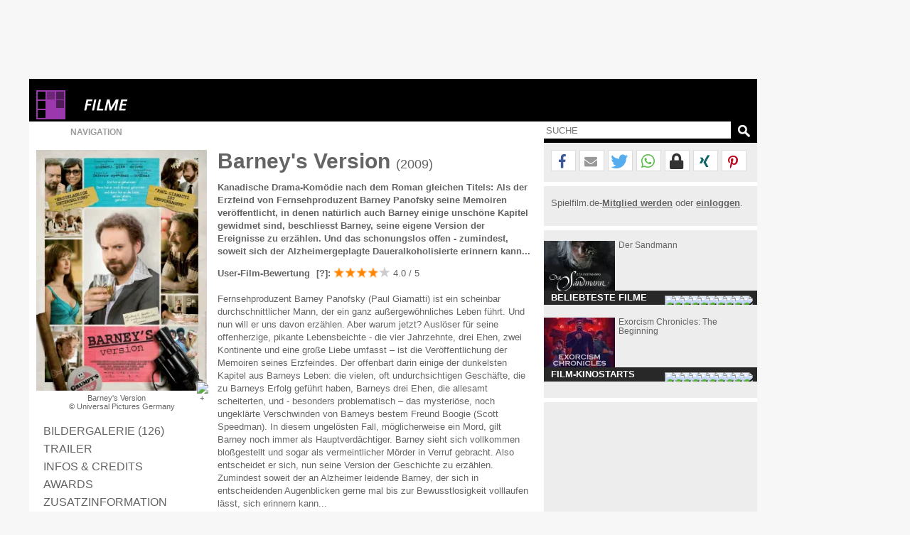

--- FILE ---
content_type: text/html; charset=windows-1252
request_url: https://www.spielfilm.de/filme/2985411/barneys-version
body_size: 49442
content:
<!DOCTYPE html><html lang="de"><head><meta charset="windows-1252"/><meta http-equiv="Content-Type" CONTENT="text/html; charset=WINDOWS-1252"/><title>Barney's Version - 2009</title><meta property="og:url" content="https://www.spielfilm.de/filme/2985411/barneys-version"/><meta property="og:site_name" content="Spielfilm.de"/><meta property="og:type" content="article"/><meta property="og:title" content="Barney's Version - 2009"/><meta property="og:description" content="Als der Erzfeind von Fernsehproduzent Barney Panofsky seine Memoiren veröffentlicht, in denen natürlich auch Barney einige unschöne Kapitel gewidmet ..."/><meta property="og:image" content="https://img.spielfilm.de/f/1/2985411-97766/barneys-version.webp"/><link rel="next" href="https://www.spielfilm.de/filme/2985411/barneys-version/galerie"/><meta name="verify-v1" content="N5jI0R85nkghhQn3C35NaMvQIyPF/TLjaUtnklKrsUM="/><link rel="copyright" title="Copyright" href="https://www.spielfilm.de/impressum.html"/><link rel="shortcut icon" href="//www.spielfilm.de/layout/favicon.ico" type="image/x-icon"/><link rel="apple-touch-icon" href="/layout/xapple-touch-icon-57x57.png.pagespeed.ic.LPOvvJBevB.webp"/><link rel="apple-touch-icon" sizes="72x72" href="/layout/xapple-touch-icon-72x72.png.pagespeed.ic.z73bwR25Hp.webp"/><link rel="apple-touch-icon" sizes="76x76" href="/layout/xapple-touch-icon-76x76.png.pagespeed.ic.K6Fb17y0Nr.webp"/><link rel="apple-touch-icon" sizes="114x114" href="/layout/xapple-touch-icon-114x114.png.pagespeed.ic.tNEGKOp7SU.webp"/><link rel="apple-touch-icon" sizes="120x120" href="/layout/xapple-touch-icon-120x120.png.pagespeed.ic.1DaPaFjTkT.webp"/><link rel="apple-touch-icon" sizes="144x144" href="/layout/xapple-touch-icon-144x144.png.pagespeed.ic.wZPkwQJwKh.webp"/><link rel="apple-touch-icon" sizes="152x152" href="/layout/xapple-touch-icon-152x152.png.pagespeed.ic.g7Xw8TgaTl.webp"/><meta name="viewport" content="width=device-width, initial-scale=1.0,maximum-scale=1.0, user-scalable=yes"/><meta name="application-name" content="Spielfilm.de"/><meta name="msapplication-tooltip" content="Spielfilm.de"/><meta name="msapplication-starturl" content="https://www.spielfilm.de"/><meta name="msapplication-TileColor" content="#999999"/><meta name="msapplication-TileImage" content="/layout/windows-icon-144x144.png"/><link rel="author" title="Kontakt" href="mailto:redaktion%40spielfilm.de.de?subject=Spielfilm.de"/><link rel="search" title="Suche" href="https://www.spielfilm.de/suche.html"/><link rel="alternate" type="application/atom+xml" title="Aktuelle News von Spielfilm.de" href="https://www.spielfilm.de/rss.xml?news"/><link rel="dns-prefetch" href="//tools.spielfilm.de/"/><link rel="dns-prefetch" href="//img.spielfilm.de/"/><link rel="dns-prefetch" href="//cdn.consentmanager.net/"/><link rel="dns-prefetch" href="//cdn.netpoint-media.de/"/><link rel="dns-prefetch" href="//cp.spielfilm.de/"/><link rel="dns-prefetch" href="//googletagmanager.com/"/><link rel="dns-prefetch" href="//www.googletagmanager.com/"/><link rel="dns-prefetch" href="//securepubads.g.doubleclick.net/"/><link rel="dns-prefetch" href="//pagead2.googlesyndication.com/"/><link rel="dns-prefetch" href="//buyer.dspx.tv/"/><link rel="dns-prefetch" href="//ads.pubmatic.com/"/><link rel="dns-prefetch" href="//ads.qualitymedianetwork.de/"/><link rel="dns-prefetch" href="//cache-ssl.celtra.com/"/><link rel="dns-prefetch" href="//cdn.f11-ads.com/"/><link rel="preconnect" href="//tools.spielfilm.de/" crossorigin /><link rel="preconnect" href="//img.spielfilm.de/" crossorigin /><link rel="preconnect" href="//cdn.consentmanager.net/" crossorigin /><link rel="preconnect" href="//cdn.netpoint-media.de/" crossorigin /><link rel="preconnect" href="//cp.spielfilm.de/" crossorigin /><link rel="preconnect" href="//googletagmanager.com/" crossorigin /><link rel="preconnect" href="//www.googletagmanager.com/" crossorigin /><link rel="preconnect" href="//securepubads.g.doubleclick.net/" crossorigin /><link rel="preconnect" href="//pagead2.googlesyndication.com/" crossorigin /><link rel="preconnect" href="//ads.pubmatic.com/" crossorigin /><meta name="keywords" content="Barney, Mord, Fernsehproduzent"/><meta name="description" content="Als der Erzfeind von Fernsehproduzent Barney Panofsky seine Memoiren veröffentlicht, in denen natürlich auch Barney einige unschöne Kapitel gewidmet ..."/><meta name="robots" content="index,follow"/><link rel="canonical" href="https://www.spielfilm.de/filme/2985411/barneys-version"/><link rel="stylesheet" media="all" type="text/css" href="https://tools.spielfilm.de/css/hq_12.css?add=shariff.complete"/><script type="text/javascript" src="https://tools.spielfilm.de/js/jquery-2.0.3.min.js"></script><script type="text/javascript" src="https://tools.spielfilm.de/js/main.js"></script><script type="text/javascript" src="https://tools.spielfilm.de/js/shariff.min.js"></script></head>
<body>
<div id="wrapper"><div id="ad72890"><div class="ad72890d1">
	
	<div id="npm_1649272"></div>
</div></div><div id="content"><header><div id="header1" class="header1logo">	<a href="https://www.spielfilm.de" title="Zur Startseite von Spielfilm.de" id="logo"><img src="[data-uri]" alt="Logo"/></a><a href="https://www.spielfilm.de/filmstarts.html" title="Filmstarts-Übersicht"><img src="[data-uri]" alt="Filme" class="category"/></a><div id="header3"></div>		</div>
		<div id="header2">
		
			<form id="search" method="GET" action="suche.html">
				<input type="text" name="q" required placeholder="SUCHE" autocomplete="off"/>
				<img alt="?" src="[data-uri]" class="magnifier simg" title="Suche"/>
			</form>

			<nav id="nav" class="no-touch">
				<span>Navigation</span>
				<ul>
					<li class="linews"><a href="https://www.spielfilm.de/news.html" title="Aktuelle Neuigkeiten im Überblick">News</a></li>
					<li class="lifilmstarts"><a href="https://www.spielfilm.de/filmstarts.html" title="Alle Filmstarts auf einen Blick">Filmstarts</a></li>
					<li class="likinoprogramm"><a href="https://www.spielfilm.de/kinos.html" title="Kinoprogramm">Kinoprogramm</a></li>
					<li class="litv"><a href="https://www.spielfilm.de/tv.html" title="Was kommt im Fernsehen">TV-Programm</a></li>
				<!--	<li class="lidvd"><a href="https://www.spielfilm.de/dvd-blu-ray.html" title="Neue DVDs und Blu-Rays">DVD &amp; Blu-Ray</a></li> //-->
					<li class="ligewinnspiele"><a href="https://www.spielfilm.de/gewinnspiele.html" title="Gewinnspiele im Überblick">Gewinnspiele</a></li>
					<li class="listars"><a href="https://www.spielfilm.de/stars.html" title="Stars und Sternchen">Stars</a></li>
					<li class="litrailer"><a href="https://www.spielfilm.de/trailer.html" title="Trailer-Updates im Überblick">Trailer</a></li>
<li class="limember"><a href="https://www.spielfilm.de/member.html#mlogin" title="Zum Memberbereich">Login</a></li>				</ul>
			</nav>
		</div>
	</header>


	<section>

<div id="login"><span class="maus fright" onclick="$('#login').fadeOut(600, 'linear');"> </span><form action="#" method="POST"><input type="text" name="name" value="" placeholder="E-Mail"/> <input type="password" name="passwd" value="" placeholder="***" autocomplete="on"/> <br class="br460"/> <input type="button" name="Login" value="Login" id="loginbutton"/> <b>oder</b><input type="button" name="LoginFb" value="Login" id="loginbuttonfb" onclick="loc('https://www.spielfilm.de/login/login.php?social=Facebook&amp;r=www.spielfilm.de/filme/2985411/barneys-version')"/> </form></div><div class="padding10index"><div id="col1"><figure itemscope itemtype="http://schema.org/ImageObject"><img src="https://img.spielfilm.de/f/4/2985411-97766/barneys-version.webp" alt="Barney's Version" class="imgs2" itemprop="image"/><figcaption itemprop="description">Barney's Version <br/>&copy;  Universal Pictures Germany</figcaption></figure><nav><ul class="Film-Navigation"><li><a href="https://www.spielfilm.de/filme/2985411/barneys-version/galerie" title="Zur Bildergalerie" class="galerie">Bildergalerie (126)</a></li><li><a href="https://www.spielfilm.de/trailer/5840/barneys-version#10481" title="Trailer und Filmausschnitte">Trailer</a></li><li><a href="https://www.spielfilm.de/filme/2985411/barneys-version#credits" title="Infos &amp; Credits">Infos &amp; Credits</a></li><li><a href="#awards" title="Awards">Awards</a></li><li><a href="#zusatzinformation" title="Zusatzinformation">Zusatzinformation</a></li><li><a href="https://www.spielfilm.de/filme/2985411/barneys-version/dvd-blu-ray" title="DVD, Blu-Ray &amp; VoD">DVD &amp; Blu-Ray (2)</a></li><li><a href="#verknuepfungen" title="Verknüpfungen">Verknüpfungen</a></li><li><a href="#kommentare" title="Kommentar">Kommentare (2)</a></li></ul></nav><div style="text-align: center;"><br/><div style="margin: auto;" id="npm_6333744"></div></div></div><div id="col2" itemscope itemtype="http://schema.org/Movie"><meta itemscope itemtype="http://schema.org/ImageObject"><meta content="https://img.spielfilm.de/f/4/2985411-97766/barneys-version.webp" itemprop="image"/></meta><h1 itemprop="name">Barney's Version <b>(2009)</b></h1><span class="f_intro" itemprop="description">Kanadische Drama-Komödie nach dem Roman gleichen Titels: Als der Erzfeind von Fernsehproduzent Barney Panofsky seine Memoiren veröffentlicht, in denen natürlich auch Barney einige unschöne Kapitel gewidmet sind, beschliesst Barney, seine eigene Version der Ereignisse zu erzählen. Und das schonungslos offen - zumindest, soweit sich der Alzheimergeplagte Daueralkoholisierte erinnern kann...</span><b>User-Film-Bewertung<span class="maus ratinginfoi" onclick="$('#ratinginfo').show();$('.ratinginfoi').hide();"> [?]</span>:</b> <span itemprop="aggregateRating" itemscope itemtype="http://schema.org/AggregateRating"><span class="rating rating1"><img class="rat1" src="[data-uri]" alt="unterirdisch" data-rating="1" data-orig="icon_star_high.png" title="unterirdisch"/><img class="rat2" src="[data-uri]" alt="schlecht" data-rating="2" data-orig="icon_star_high.png" title="schlecht"/><img class="rat3" src="[data-uri]" alt="mittelm??ig" data-rating="3" data-orig="icon_star_high.png" title="mittelm??ig"/><img class="rat4" src="[data-uri]" alt="gut" data-rating="4" data-orig="icon_star_high.png" title="gut"/><img class="rat5" src="[data-uri]" alt="weltklasse" data-rating="5" data-orig="icon_star_low.png" title="weltklasse"/></span> <span class="rating1value" itemprop="ratingValue">4.0 / 5 </span><i id="ratinginfo"><br/><br/>Filmsterne von 1 bis 5 dürfen vergeben werden, wobei <b itemprop="worstRating">1</b> die schlechteste und <b itemprop="bestRating">5</b> die beste mögliche Bewertung ist. Es haben insgesamt <b itemprop="ratingCount">12</b> Besucher eine Bewertung abgegeben.</i></span><br/><br/>Fernsehproduzent Barney Panofsky (Paul Giamatti) ist ein scheinbar durchschnittlicher Mann, der ein ganz außergewöhnliches Leben führt. Und nun will er uns davon erzählen. Aber warum jetzt? Auslöser für seine offenherzige, pikante Lebensbeichte - die vier Jahrzehnte, drei Ehen, zwei Kontinente und eine große Liebe umfasst &ndash; ist die Veröffentlichung der Memoiren seines Erzfeindes. Der offenbart darin einige der dunkelsten Kapitel aus Barneys Leben: die vielen, oft undurchsichtigen Geschäfte, die zu Barneys Erfolg geführt haben, Barneys drei Ehen, die allesamt scheiterten, und - besonders problematisch &ndash; das mysteriöse, noch ungeklärte Verschwinden von Barneys bestem Freund Boogie (Scott Speedman). In diesem ungelösten Fall, möglicherweise ein Mord, gilt Barney noch immer als Hauptverdächtiger. Barney sieht sich vollkommen bloßgestellt und sogar als vermeintlicher Mörder in Verruf gebracht. Also entscheidet er sich, nun seine Version der Geschichte zu erzählen. Zumindest soweit der an Alzheimer leidende Barney, der sich in entscheidenden Augenblicken gerne mal bis zur Bewusstlosigkeit volllaufen lässt, sich erinnern kann...<hr/><h3>Bildergalerie zum Film "Barney's Version"</h3><div class="galerie"><a href="https://www.spielfilm.de/filme/2985411/barneys-version/galerie#84095" title="Zur Film-Galerie"><img src="https://img.spielfilm.de/f/2/2985411-84095/barneys-version.webp" alt="Barney's Version"/></a><a href="https://www.spielfilm.de/filme/2985411/barneys-version/galerie#90804" title="Zur Film-Galerie"><img src="https://img.spielfilm.de/f/2/2985411-90804/barneys-version-barney-played-by-paul-giamatti-and-his-father-izzy-played-by-dustin-hoffman-talking-.webp" alt="Barney's Version - Barney (played by Paul Giamatti)...s Bar"/></a><a href="https://www.spielfilm.de/filme/2985411/barneys-version/galerie#90805" title="Zur Film-Galerie"><img src="https://img.spielfilm.de/f/2/2985411-90805/barneys-version-barney-played-by-paul-giamatti-and-2nd-mrs-p-played-by-minnie-driver-shopping-in-rom.webp" alt="Barney's Version - Barney (played by Paul Giamatti)...ymoon"/></a><a href="https://www.spielfilm.de/filme/2985411/barneys-version/galerie#90806" title="Zur Film-Galerie"><img src="https://img.spielfilm.de/f/2/2985411-90806/barneys-version-bridegroom-barney-played-by-paul-giamatti-and-his-father-izzy-played-by-dustin-hoffm.webp" alt="Barney's Version - Bridegroom Barney (played by Paul...nquet"/></a><a href="https://www.spielfilm.de/filme/2985411/barneys-version/galerie#90807" title="Zur Film-Galerie"><img src="https://img.spielfilm.de/f/2/2985411-90807/barneys-version-bridegroom-barney-played-by-paul-giamatti-and-his-bride-played-by-minnie-driver-at-t.webp" alt="Barney's Version - Bridegroom Barney (played by Paul...nquet"/></a><a href="https://www.spielfilm.de/filme/2985411/barneys-version/galerie#90808" title="Zur Film-Galerie"><img src="https://img.spielfilm.de/f/2/2985411-90808/barneys-version-miriam-played-by-rosamund-pike-watches-barney-played-by-paul-giamatti-running-in-the.webp" alt="Barney's Version - Miriam (played by Rosamund Pike)...ation"/></a></div><hr/><h3>Hier streamen</h3><div data-jw-widget data-api-key="dRtizgI5tE9LqtLwaes0KjpDWeoN0BQd" data-object-type="movie" data-id="tt1423894" data-id-type="imdb" data-no-offers-message="Leider (noch) kein Streaming-Anbieter vorhanden" data-title-not-found-message="Leider (noch) kein Streaming-Anbieter vorhanden" data-theme="light" class="cmplazyload" id="justwatch_s545_1" data-cmp-preview="100%x200" data-cmp-vendor="s545" data-cmp-preview-connect="justwatch_s545_2"></div><script async src="https://widget.justwatch.com/justwatch_widget.js" type="text/plain" class="cmplazyload justwatch_s545_2" data-cmp-vendor="s545" id="justwatch_s545_2"></script><script async type="text/plain" class="cmplazyload justwatch_s545_2" data-cmp-vendor="s545">$("<div><a target=\"_blank\" data-original=\"https://www.justwatch.com\" href=\"https://www.justwatch.com\">Powered by<span style=\"display: -moz-inline-box; display: inline-block; width: 66px; height: 10px; margin-left: 3px; background: url(https://widget.justwatch.com/assets/JW_logo_black_10px.svg); overflow: hidden; text-indent: -3000px;\">JustWatch</span></a></div><hr />").insertAfter("#justwatch_s545_1");console.debug("load");</script><hr/><h3>Trailer<span onclick="loc('https://www.spielfilm.de/trailer/5840/barneys-version#10481');">Alle "Barney's Version"-Trailer anzeigen</span></h3><a href="https://www.spielfilm.de/trailer/5840/barneys-version#10481" title="Barney's Version"><img id="b_trailer" src="https://img.spielfilm.de/t/3/5840/10481.png" alt="Zum Video: Barney's Version"/></a><br/><div id="npdynvid">
	<div id="npm_5024693"></div>
</div>
<hr/><h3 id="credits">Besetzung &amp; Crew von "Barney's Version"</h3><b>Land:</b> <span itemprop="contentLocation ">Kanada</span><br/><b>Jahr:</b> <span itemprop="dateCreated">2009</span><br/><b>Genre:</b> <span itemprop="genre">Drama, Komödie</span><br/><b>Länge:</b> <span itemprop="duration">135 Minuten</span><br/><b>FSK:</b> 6<br/><b>Kinostart:</b> 14.07.2011<br/><b>Regie:</b> <a href="https://www.spielfilm.de/stars/45102/richard-j-lewis" title="Richard J. Lewis" itemprop="director" itemscope itemtype="http://schema.org/Person"><span itemprop="name">Richard J. Lewis</span><meta itemprop="url" content="https://www.spielfilm.de/stars/45102/richard-j-lewis"/></a><br/><b>Darsteller:</b> <a href="https://www.spielfilm.de/stars/1497/paul-giamatti" title="Paul Giamatti" itemprop="actor" itemscope itemtype="http://schema.org/Person"><span itemprop="name">Paul Giamatti</span><meta itemprop="url" content="https://www.spielfilm.de/stars/1497/paul-giamatti"/></a>, <a href="https://www.spielfilm.de/stars/416/minnie-driver" title="Minnie Driver" itemprop="actor" itemscope itemtype="http://schema.org/Person"><span itemprop="name">Minnie Driver</span><meta itemprop="url" content="https://www.spielfilm.de/stars/416/minnie-driver"/></a>, <a href="https://www.spielfilm.de/stars/566/bruce-greenwood" title="Bruce Greenwood" itemprop="actor" itemscope itemtype="http://schema.org/Person"><span itemprop="name">Bruce Greenwood</span><meta itemprop="url" content="https://www.spielfilm.de/stars/566/bruce-greenwood"/></a>, <a href="https://www.spielfilm.de/stars/45106/macha-grenon" title="Macha Grenon" itemprop="actor" itemscope itemtype="http://schema.org/Person"><span itemprop="name">Macha Grenon</span><meta itemprop="url" content="https://www.spielfilm.de/stars/45106/macha-grenon"/></a>, <a href="https://www.spielfilm.de/stars/10054/scott-speedman" title="Scott Speedman" itemprop="actor" itemscope itemtype="http://schema.org/Person"><span itemprop="name">Scott Speedman</span><meta itemprop="url" content="https://www.spielfilm.de/stars/10054/scott-speedman"/></a><br/><b>Kamera:</b> <a href="https://www.spielfilm.de/stars/5675/guy-dufaux" title="Guy Dufaux" itemprop="actor" itemscope itemtype="http://schema.org/Person"><span itemprop="name">Guy Dufaux</span><meta itemprop="url" content="https://www.spielfilm.de/stars/5675/guy-dufaux"/></a><br/><b>Verleih:</b> Universal Pictures International<br/><hr/><h3 id="awards">Awards - Golden Globe 2011</h3><ul><li><img src="[data-uri]" alt="+"/><b>Hauptdarsteller  (Komödie/Musical) -  <a href="https://www.spielfilm.de/stars/1497/paul-giamatti" title="Paul Giamatti">Paul Giamatti</a></b></li></ul><hr/><h3 id="awards1">Awards - Oscar 2011<span onclick="loc('https://www.spielfilm.de/oscars/2011');">Weitere Infos</span></h3><ul><li>Bestes Make-Up</li></ul><hr/><h3 id="zusatzinformation">Zusatzinformation<span onclick="zusatz();" class="zusatztxt">Alles anzeigen</span></h3><b>Ratgeber: Was man auf keinen Fall auf seiner eigenen Hochzeit tun sollte</b><br/> Barney Panofsky ist beinahe schon so etwas wie ein Heiratsprofi &ndash; schließlich führt er in der neuen Komödie <span class="maus zusatzhideclick" onclick="zusatz();">[...mehr]</span> <span class="hide zusatzhide">gleich drei Damen vor den Altar. Leider weiß Barney deswegen auch zu gut, was am eigenen Hochzeitstag so alles schief gehen kann. Und so könnte er die folgenden 20 Ratschläge auch höchstpersönlich verfasst haben. Noch zwei Anmerkungen dazu: Die aufgeführten Tipps für den Bräutigam sind bei Bedarf natürlich analog auch auf die Braut übertragbar. Und ja, gegen einen Großteil dieser &quot;Don'ts&quot; hat Barney Panofsky selbst leider mindestens einmal verstoßen.<br/> <br/> Auf seiner eigenen Hochzeit sollte man auf keinen Fall... <ul> <li>...mit fremden Frauen flirten (wie Barney).</li> <li>...die Gäste mit anzüglichen Geschichten belästigen.</li> <li>...ohne jemandem Bescheid zu sagen sich zwischendurch einfach mal aus dem Staub machen (nicht wahr, Barney?).</li> <li>...Spiele mitmachen, bei denen man sich höchstwahrscheinlich blamieren wird.</li> <li>...während der Feier lieber eine Sportübertragung im TV ansehen, als sich um die Braut zu kümmern.</li> <li>...(anders als Barney) Streit mit dem Brautvater anfangen.</li> <li>...einen zu preiswerten (sprich untalentierten) Fotografen anheuern, dessen Bilder einfach nur grauenhaft werden.</li> <li>...sich so sehr betrinken, dass man die anschließende Hochzeitsnacht verpennt.</li> <li>...am Outfit der Braut herummäkeln.</li> <li>...den gerade erst angesteckten Ehering gleich beim Pokern mit seinen Freunden verzocken.</li> <li>...mit Essenmarken für die Feiergesellschaft das Buffet rationieren.</li> <li>...einen Pfarrer engagieren, der die Namen der Brautleute nicht aussprechen kann (z. B. &quot;Panofsky&quot;).</li> <li>...die Braut von jenen Freunden entführen lassen, die aufgrund ihres schlechten Gedächtnisses später dummerweise vergessen, wo sie die Dame eingesperrt haben.</li> <li>...schon betrunken vor den Altar treten.</li> <li>...zum ersten Mal überhaupt die Braut fragen, ob sie vorher schon einmal verheiratet war (siehe Barneys Hochzeit mit Clara...).</li> <li>...die Band Lieder wie &quot;Highway to Hell&quot;, &quot;Time to Say Goodbye&quot; oder &quot;Schön war die Zeit&quot; spielen lassen.</li> <li>...allzu exotisches Essen servieren lassen, das den Mägen der meisten Gäste nicht vertraut ist.</li> <li>...eine Pistole als Geschenk annehmen.</li> <li>...all die Hochzeits-Pannenvideos auf YouTube plötzlich völlig vergessen.</li> <li>...bereits merken, dass man womöglich die Falsche geheiratet hat (auch dieses &quot;Don't&quot; hat der gute Barney selbst natürlich nicht ausgelassen).</li> </ul></span><hr/><h3 id="verknuepfungen">Verknüpfungen zu "Barney's Version"<span onclick="tipps();" class="hide">Alle anzeigen</span></h3><div class="tipp"><div class="tippimg"><img src="[data-uri]" alt="Trailer"/><div>Trailer</div></div><div class="tippcon"><a href="https://www.spielfilm.de/trailer/5840/barneys-version#10481" title="Barney's Version">Barney's Version - Trailer</a></div></div><div class="tipp"><div class="tippimg"><img src="[data-uri]" alt="Trailer"/><div>Trailer</div></div><div class="tippcon"><a href="https://www.spielfilm.de/trailer/5840/barneys-version#12764" title="Barney's Version">Barney's Version - Featurette</a></div></div><div class="tipp hide tipp2"><div class="tippimg"><img src="[data-uri]" data-src="[data-uri]" alt="Trailer"/><div>Trailer</div></div><div class="tippcon"><a href="https://www.spielfilm.de/trailer/5840/barneys-version#12553" title="Barney's Version">Barney's Version - Filmausschnitte 2</a></div></div><div class="tipp hide tipp2"><div class="tippimg"><img src="[data-uri]" data-src="[data-uri]" alt="Trailer"/><div>Trailer</div></div><div class="tippcon"><a href="https://www.spielfilm.de/trailer/5840/barneys-version#12552" title="Barney's Version">Barney's Version - Filmausschnitte 1</a></div></div><br class="clear"/><script type="text/javascript">$('#verknuepfungen span').removeClass('hide');$('.tipp').each(function(){$(this).attr('title',$('a',this).attr('title'));$('img',this).click(function(){link=$(this).parent().parent();loc($('a',link).attr('href'));});});function tipps(){if($('#verknuepfungen span').html()=='Alle anzeigen'){$('#verknuepfungen span').html('Anzeige minimieren');$('.tipp2').removeClass('hide');$('.tippimg').each(function(){if($('img',this).attr('data-src')){$('img',this).attr('src',$('img',this).attr('data-src'));$('img',this).removeAttr('data-src');};});}else{$('#verknuepfungen span').html('Alle anzeigen');$('.tipp2').addClass('hide');};resizecol();}</script><hr class="margintop5"/><aside><h3 id="kommentare">Film-Kommentare zu "Barney's Version" <span onclick="loc('#kommentar')">Kommentar abgeben</span></h3><ul id="comment"><li><img src="[data-uri]" alt="Profilbild"/><b><a href="https://www.spielfilm.de/member/1329" title="Zur Profilseite von 8martin">8martin</a> <span>am 19.12.2013</span></b><br/><div>Es beginnt als locker lustige Gesellschaftskom&ouml;die, in der Barney Panofsky (Paul Giamatti) seine drei verflossenen Ehen revuepassieren l&auml;sst. Die drei &auml;u&szlig;erst gut aussehenden M&auml;dels Clara (Rachelle Lefebre), die zweite Mrs P. Minnie Driver und Miriam (Rosamund Pike) traut man Barney nicht so recht zu. Zumal Paul Giamatti (keineswegs ein Beau) sonst eher als Trottel oder B&ouml;sewicht gl&auml;nzen konnte. Doch mit Vater Izzy Panofsky (Dustin Hoffman) erweitert sich der Spielraum der Handlung zu einer ernsten Kom&ouml;die mit Qualit&auml;tszuschlag. Vater Izzy sorgt f&uuml;r die Jokes :<br/>-	&quot;Das H&uuml;hnchen ist k&ouml;stlich.&quot;<br/>-	&quot; Das ist Fisch!&quot;<br/>-	&quot;Ohne Schei&szlig;?&quot;<br/>und Sohn Barney kriegt Alzheimer. Hier reichen die Andeutungen ohne viel Theatralik. Besonders Miriam versteht hier den Spagat zwischen in Liebe erkalteter Ehefrau und krankenschwesterlicher Freundin erstaunlich gut r&uuml;ber zu bringen. Die Krankheit kommt wie ein &Uuml;berfall und schreitet bis zum Ende beharrlich fort. Ganz nebenbei l&auml;uft noch eine Mordanklage gegen Barney. So wird noch etwas f&uuml;r Anspannung gesorgt. Unterm Strich bleibt eine am&uuml;sante Unterhaltung, eine gelungene Mischung aus ernst und lustig mit tollen Darstellern.</div><br class="clear"/></li><li><img src="[data-uri]" alt="Profilbild"/><b><a href="https://www.spielfilm.de/member/209" title="Zur Profilseite von filmfuzzy">filmfuzzy</a> <span>am 29.06.2011</span></b><br/><div>Literaturverfilmungen haben es seit jeher schwer im KINO. Ob es
diese Produktion frei nach der preisgekrönten Romanvorlage Barney`s
Version (?Wie Barney es sieht?) anders ergeht, wäre zwar
wünschenswert, ist aber nicht sicher. An der Umsetzung dieses
Buches und den schauspielerischen Leistungen kann es aber nicht
liegen.<br/>
Sein Leben verläuft nicht in geordneten Bahnen. Fernsehproduzent
Barney Panofsky (Paul Giamatti) will es uns erzählen. Ausgelöst,
durch ein Buch eines Polizisten. Der will Barney nämlich unbedingt
einen Mord nachweisen. Doch der Tod seines besten Freundes Boogie
(Scott Speedman), an dem Barney nicht ganz schuldlos ist, läßt sich
nicht aufklären, weil die Leiche fehlt.<br/>
Also entscheidet er sich, seine Version der Geschichte zu erzählen.
Zumindest soweit er sich erinnern kann. Und er nüchtern ist. Denn
Barney hat die unglückliche Angewohnheit, sich im entscheidenden
Moment gerne volllaufen zu lassen. Dabei nimmt er es weder mit der
Wahrheit noch mit Höflichkeit allzu genau. Doch er nimmt uns mit
auf seinem etwas verzwickten Weg durch seine
Lebensgeschichte.<br/>
Es geht hauptsächlich um seine drei Ehen. In Rom nimmt sich seine
erste Frau Clara (Rachelle Lefevre), nach der Totgeburt ihres
Kindes, das Leben. Zurück in Montreal heiratet Barney seine zweite
Frau (Minnie Driver). Eine schwer reiche jüdische Prinzessin, deren
Hauptbeschäftigung das ?Shoppen? ist. Auf der protzigen
Hochzeitsfeier lernt Barney seine wahre Liebe kennen. Miriam
(Rosamund Pike) wird schließlich seine dritte Frau und Mutter
seiner beiden Kinder.<br/>
Einer darf in diesem Blick zurück nicht fehlen. Sein eigenwilliger
Vater Izzy (ein grandios aufspielender Dustin Hofman). Der sorgt
immer wieder für köstliche Ausrutscher im Umgang mit Barneys
Schwiegereltern. Barneys Reise in die Vergangenheit entpuppt sich
als Rückblick auf einen unvergesslichen Held: Barney
Panofsky.<br/>
Ein gut fotografierter, unterhaltsamer Film, der auch mit
ausgezeichneter Filmmusik aufwarten kann. Trotz seiner Laufzeit von
über 130 Minuten gibt es keine Längen und auch die Gefühle kommen
nicht zu kurz.<br/>
134 Minuten ? eine gelungene Lieteraturverfilmung.<br/>
Ab 14. Juli 2011 im KINO.<br/></div><br class="clear"/></li></ul><br class="clear"/><span id="kommentar"></span><div id="con_form"><img src="[data-uri]" alt="Kommentar schreiben"/><form method="post"><input type="hidden" id="con_user_id" name="con_user_id" value="0"/><input type="hidden" id="con_page_id" name="con_page_id" value="1"/><input type="hidden" id="con_page_id_2" name="con_page_id_2" value="1"/><input type="hidden" id="con_page_id_sub" name="con_page_id_sub" value="2985411"/><input type="hidden" id="con_page_id_sub_2" name="con_page_id_sub_2" value="2985411"/><input type="hidden" id="con_user_to" name="con_user_to" value=""/><input type="hidden" id="con_user" name="con_user" value="0"/><input type="text" id="con_name" name="con_name" value="" placeholder="Name" required /><input type="email" id="con_email" name="con_email" value="" placeholder="E-Mail" required /><textarea rows="3" cols="20" id="con_message" name="con_message" disabled required></textarea><br class="clear"/><div id="logininfo">Login mit <a href="#" onclick="show_login();loc('#login');" title="Login">Spielfilm.de</a> - <a href="#" title="Ohne Login" onclick="CON.no_login();return false;">ohne Login</a> fortsetzen.</div><input type="button" id="con_submit" value="Kommentar abgeben" onclick="CON.send();return false;"/><input type="button" id="con_help" value="?" onclick="loc2('https://www.spielfilm.de/impressum.html#kommentare');"/></form><br class="clear"/></div><script type="application/ld+json">{
			"@context": "https://schema.org",
			"@type": "BreadcrumbList",
			"itemListElement":[{
				"@type": "ListItem", "position": 1,
				"item": {
					"@id": "https://www.spielfilm.de",
					"name": "Spielfilm.de"
				}
			}, {
				"@type": "ListItem", "position": 2,
				"item": {
					"@id": "https://www.spielfilm.de/filmstarts.html",
					"name": "Kino"
				}
			}, {
				"@type": "ListItem", "position": 3,
				"item": {
					"@id": "https://www.spielfilm.de/filme/2985411/barneys-version",
					"name": "Barney's Version"
				}
			}]
		}</script><br/><hr class="margintop5"/><div id="taboolaDiv"></div><br/><br/></aside></div><div id="col3"><hr class="nocol3"/><div class="shariff" data-url="https://www.spielfilm.de/filme/2985411/barneys-version" data-theme="white" data-mail-url="mailto:" data-mail-subject="Neuigkeiten auf Spielfilm.de" data-mail-body="Schau dir an, was ich auf Spielfilm.de entdeckt habe: https://www.spielfilm.de/filme/2985411/barneys-version" data-button-style="icon" data-lang="de" data-services="[&quot;facebook&quot;,&quot;mail&quot;,&quot;twitter&quot;,&quot;whatsapp&quot;,&quot;threema&quot;,&quot;xing&quot;,&quot;pinterest&quot;]"></div><hr class="col3"/><div class="socialb">Spielfilm.de-<a href="https://www.spielfilm.de/member.html#mregister" title="Zur Community beitreten"><b>Mitglied werden</b></a> oder <a href="https://www.spielfilm.de/member.html" title="Login in die Spielfilm-Community"><b>einloggen</b></a>.<br class="clear"/><br/></div><hr/><aside class="boxaside boxaside1 touch"><img src="https://img.spielfilm.de/f/2/2989619-181743/der-sandmann.webp" alt="Der Sandmann" class="boxasideimg maus"/><div class="content maus">Der Sandmann</div><div class="footer">Beliebteste Filme</div></aside><br class="clear"/><aside class="boxaside boxaside2 touch"><img src="https://img.spielfilm.de/f/2/3011837-281393/exorcism-chronicles-the-beginning.webp" alt="Exorcism Chronicles: The Beginning" class="boxasideimg maus"/><div class="content maus">Exorcism Chronicles: The Beginning</div><div class="footer">Film-Kinostarts</div></aside><br class="clear"/>	<script>var box1=[{"id":"2989619","headline":"Der Sandmann","subline":"","url":"https:\/\/www.spielfilm.de\/filme\/2989619\/der-sandmann","urlt":"Der Sandmann (Der Sandmann nach E.T.A. Hoffmann) - 2011","bildk":"https:\/\/img.spielfilm.de\/f\/2\/2989619-181743\/der-sandmann.webp","bildt":"Der Sandmann"},{"id":"3011512","headline":"Stromberg - Wieder alles wie immer","subline":"","url":"https:\/\/www.spielfilm.de\/filme\/3011512\/stromberg-wieder-alles-wie-immer","urlt":"Stromberg - Wieder alles wie immer (Stromberg - Der...- 2025","bildk":"https:\/\/img.spielfilm.de\/f\/2\/3011512-281171\/stromberg-wieder-alles-wie-immer.webp","bildt":"Stromberg - Wieder alles wie immer"},{"id":"3011926","headline":"Five Nights at Freddy's 2","subline":"","url":"https:\/\/www.spielfilm.de\/filme\/3011926\/five-nights-at-freddys-2","urlt":"Five Nights at Freddy's 2 - 2025","bildk":"https:\/\/img.spielfilm.de\/f\/2\/3011926-282145\/five-nights-at-freddys-2.webp","bildt":"Five Nights at Freddy's 2"},{"id":"10492","headline":"Das erste Mal","subline":"","url":"https:\/\/www.spielfilm.de\/filme\/10492\/das-erste-mal","urlt":"Das erste Mal - 1996","bildk":"https:\/\/img.spielfilm.de\/f\/2\/10492-141532\/das-erste-mal.webp","bildt":"Das erste Mal"},{"id":"3010319","headline":"Elaha","subline":"","url":"https:\/\/www.spielfilm.de\/filme\/3010319\/elaha","urlt":"Elaha - 2023","bildk":"https:\/\/img.spielfilm.de\/f\/2\/3010319-268660\/elaha.webp","bildt":"Elaha"},{"id":"22145","headline":"Wild X-Mas","subline":"","url":"https:\/\/www.spielfilm.de\/filme\/22145\/wild-x-mas","urlt":"Wild X-Mas (Just Friends) - 2005","bildk":"https:\/\/img.spielfilm.de\/f\/2\/22145-124571\/wild-x-mas.webp","bildt":"Wild X-Mas"},{"id":"3009822","headline":"Gran Turismo","subline":"","url":"https:\/\/www.spielfilm.de\/filme\/3009822\/gran-turismo","urlt":"Gran Turismo - 2023","bildk":"https:\/\/img.spielfilm.de\/f\/2\/3009822-266695\/gran-turismo.webp","bildt":"Gran Turismo"},{"id":"3009422","headline":"Unter uns","subline":"","url":"https:\/\/www.spielfilm.de\/filme\/3009422\/unter-uns","urlt":"Unter uns - 1994","bildk":"https:\/\/img.spielfilm.de\/f\/2\/3009422-260504\/unter-uns.webp","bildt":"Unter uns"},{"id":"3011837","headline":"Exorcism Chronicles: The Beginning","subline":"","url":"https:\/\/www.spielfilm.de\/filme\/3011837\/exorcism-chronicles-the-beginning","urlt":"Exorcism Chronicles: The Beginning (Toemalog) - 2025","bildk":"https:\/\/img.spielfilm.de\/f\/2\/3011837-281393\/exorcism-chronicles-the-beginning.webp","bildt":"Exorcism Chronicles: The Beginning"},{"id":"3011944","headline":"Stille Beobachter","subline":"","url":"https:\/\/www.spielfilm.de\/filme\/3011944\/stille-beobachter","urlt":"Stille Beobachter (Silent Observers) - 2024","bildk":"https:\/\/img.spielfilm.de\/f\/2\/3011944-282289\/stille-beobachter.webp","bildt":"Stille Beobachter"}];var box2=[{"id":"3011837","headline":"Exorcism Chronicles: The Beginning","subline":"","url":"https:\/\/www.spielfilm.de\/filme\/3011837\/exorcism-chronicles-the-beginning","urlt":"Exorcism Chronicles: The Beginning (Toemalog) - 2025","bildk":"https:\/\/img.spielfilm.de\/f\/2\/3011837-281393\/exorcism-chronicles-the-beginning.webp","bildt":"Exorcism Chronicles: The Beginning"},{"id":"3010883","headline":"Bibi Blocksberg - Das gro\u00dfe Hexentreffen","subline":"","url":"https:\/\/www.spielfilm.de\/filme\/3010883\/bibi-blocksberg-das-grosse-hexentreffen","urlt":"Bibi Blocksberg - Das gro\u00dfe Hexentreffen (Bibi...- 2025","bildk":"https:\/\/img.spielfilm.de\/f\/2\/3010883-280807\/bibi-blocksberg-das-grosse-hexentreffen.webp","bildt":"Bibi Blocksberg - Das gro\u00dfe Hexentreffen"},{"id":"3011942","headline":"Der Held vom Bahnhof Friedrichstra\u00dfe","subline":"","url":"https:\/\/www.spielfilm.de\/filme\/3011942\/der-held-vom-bahnhof-friedrichstrasse","urlt":"Der Held vom Bahnhof Friedrichstra\u00dfe - 2025","bildk":"https:\/\/img.spielfilm.de\/f\/2\/3011942-282258\/der-held-vom-bahnhof-friedrichstrasse.webp","bildt":"Der Held vom Bahnhof Friedrichstra\u00dfe"},{"id":"3011937","headline":"Americana","subline":"","url":"https:\/\/www.spielfilm.de\/filme\/3011937\/americana","urlt":"Americana - 2023","bildk":"https:\/\/img.spielfilm.de\/f\/2\/3011937-282232\/americana.webp","bildt":"Americana"},{"id":"3011952","headline":"Creation of the Gods II: Demon Force","subline":"","url":"https:\/\/www.spielfilm.de\/filme\/3011952\/creation-of-the-gods-ii-demon-force","urlt":"Creation of the Gods II: Demon Force (Feng Shen 2:...- 2025","bildk":"https:\/\/img.spielfilm.de\/f\/2\/3011952-282348\/creation-of-the-gods-ii-demon-force.webp","bildt":"Creation of the Gods II: Demon Force"},{"id":"3011938","headline":"Dreamers","subline":"","url":"https:\/\/www.spielfilm.de\/filme\/3011938\/dreamers","urlt":"Dreamers - 2025","bildk":"https:\/\/img.spielfilm.de\/f\/2\/3011938-282233\/dreamers.webp","bildt":"Dreamers"},{"id":"3011947","headline":"Ein Haus in Jerusalem","subline":"","url":"https:\/\/www.spielfilm.de\/filme\/3011947\/ein-haus-in-jerusalem","urlt":"Ein Haus in Jerusalem (A House in Jerusalem) - 2023","bildk":"https:\/\/img.spielfilm.de\/f\/2\/3011947-282313\/ein-haus-in-jerusalem.webp","bildt":"Ein Haus in Jerusalem"},{"id":"3011784","headline":"Ein Leben ohne Liebe ist m\u00f6glich, aber sinnlos","subline":"","url":"https:\/\/www.spielfilm.de\/filme\/3011784\/ein-leben-ohne-liebe-ist-moeglich-aber-sinnlos","urlt":"Ein Leben ohne Liebe ist m\u00f6glich, aber sinnlos (Mi...- 2025","bildk":"https:\/\/img.spielfilm.de\/f\/2\/3011784-280715\/ein-leben-ohne-liebe-ist-moeglich-aber-sinnlos.webp","bildt":"Ein Leben ohne Liebe ist m\u00f6glich, aber sinnlos"},{"id":"3011951","headline":"Im Rosengarten","subline":"","url":"https:\/\/www.spielfilm.de\/filme\/3011951\/im-rosengarten","urlt":"Im Rosengarten - 2024","bildk":"https:\/\/img.spielfilm.de\/f\/2\/3011951-282344\/im-rosengarten.webp","bildt":"Im Rosengarten"},{"id":"3011738","headline":"Kein Weg zur\u00fcck","subline":"","url":"https:\/\/www.spielfilm.de\/filme\/3011738\/kein-weg-zurueck","urlt":"Kein Weg zur\u00fcck (Vejen hjem) - 2024","bildk":"https:\/\/img.spielfilm.de\/f\/2\/3011738-281321\/kein-weg-zurueck.webp","bildt":"Kein Weg zur\u00fcck"}];(function($){BOX={init:function(id){p=eval('box'+id);if(p.length>0){$('aside.boxaside'+id+' .footer').attr('data-selected',0);BOX.set_click('aside.boxaside'+id,p[0]['url'],p[0]['urlt']);for(var i=p.length-1;i>=1;i--){$('aside.boxaside'+id+' .footer').append('<img src="/layout/icon_square_low.png" width="8" height="8" alt="x" class="maus sq'+i+'" onclick="BOX.change('+id+', '+i+');" />');};$('aside.boxaside'+id+' .footer').append('<img src="/layout/icon_square_high.png" alt="x" width="8" height="8" class="maus sq0" onclick="BOX.change('+id+', 0);" />');};$('aside.boxaside'+id).each(function(){$(this).touchwipe({wipeLeft:function(){BOX.swipe(id,true);},wipeRight:function(){BOX.swipe(id,false);}});});},change:function(id,i){p=eval('box'+id);BOX.set_click('aside.boxaside'+id,p[i]['url'],p[i]['urlt']);$('aside.boxaside'+id+' .footer .sq'+$('aside.boxaside'+id+' .footer').attr('data-selected')).attr('src','/layout/icon_square_low.png');$('aside.boxaside'+id+' .footer .sq'+i).attr('alt',' ');$('aside.boxaside'+id+' .footer .sq'+i).attr('src','/layout/icon_square_high.png');$('aside.boxaside'+id+' .footer').attr('data-selected',i);$('aside.boxaside'+id+' .boxasideimg').attr('src','/layout/loading.png');$('aside.boxaside'+id+' .boxasideimg').attr('src',p[i]['bildk']);$('aside.boxaside'+id+' .content').html(p[i]['headline']+'<br />'+p[i]['subline']);},set_click:function(el,url,title){$(el+' .boxasideimg').attr('title',title);$(el+' .content').attr('title',title);$(el+' .boxasideimg').unbind('click');$(el+' .content').unbind('click');$(el+' .boxasideimg').click(function(){loc(url);});$(el+' .content').click(function(){loc(url);});},swipe:function(id,left){p=eval('box'+id);sel=parseInt($('aside.boxaside'+id+' .footer').attr('data-selected'));if(left===false){sel--;}else{sel++;};if(sel<0)sel=p.length-1;else if(sel>p.length-1)sel=0;BOX.change(id,sel);}}})(jQuery);BOX.init(1);BOX.init(2);</script>


<hr/><div class="dconti" style="display:block ! important;"><div class="dcontid"><div id="npm_1649269"></div><br/><div id="npm_5910057"></div></div></div><div class="dconti" style="display:block ! important;"><div class="dcontid"><div id="npm_5910057"></div></div></div></div>	
	
	
	
	<script type="text/javascript">$(document).ready(function(){if($('nav ul a.galerie').length>0){$('#col1 figure img').not('figure.adprev img').after('<img src="/layout/icon_cross.png" width="14" height="14" alt="+" class="galery" />');$('#col1 figure img.galery').not('figure.adprev img').attr('title',$('nav ul a.galerie').attr('title'));$('#col1 figure img.galery').not('figure.adprev img').attr('onclick','loc(\''+$('nav ul a.galerie').attr('href')+'\');');}var rating={'url':'//www.spielfilm.de/layout/','1':'icon_star_low.png','2':'icon_star_hover.png','3':'icon_star_half.png','4':'icon_star_high.png','f':'2985411'};var el='.rating1';$(el+' img').addClass('hover');$(el+' img').hover(function(){var i=$(this).attr('data-rating');for(var s=1;s<6;s++){if(s<=i){$(el+' img.rat'+s).attr('src',rating['url']+rating['2']);}else{$(el+' img.rat'+s).attr('src',rating['url']+rating['1']);};};});$(el).mouseout(function(){$(el+' img').each(function(){$(this).attr('src',rating['url']+$(this).attr('data-orig'));});});$(el+' img').click(function(){$('.ratinginfoi').hide();var i=$(this).attr('data-rating');$(el+' img').removeClass('maus');$(el+' img').unbind('hover').unbind('click').unbind();$(el).unbind('mouseout').unbind('hover');$.ajax({type:"POST",url:'/ajax/rating_filme.php',data:'f='+rating['f']+'&v='+i,success:function(data){var json=$.parseJSON(data);if(json['bew']){for(var s=1;s<6;s++){$(el+' img.rat'+s).attr('src',rating['url']+rating[json[s]]);};if(json['anz']!=null){$(el+'value').html(json['bew']+' / 5 ('+json['anz']+') <b>Vielen Dank für Deine Bewertung!</b> ');}else{$(el+'value').html(json['bew']+' / 5 <b>Vielen Dank für Deine Bewertung!</b> ');};resizecol();};},error:function(){}});});});function zusatz(){if($('.zusatztxt').html()=='Alles anzeigen'){$('.zusatzhideclick').hide();$('.zusatzhide').show();$('.zusatztxt').html('Alles verbergen');}else{$('.zusatzhideclick').show();$('.zusatzhide').hide();$('.zusatztxt').html('Alles anzeigen');};resizecol();};</script>	

<br class="clear"/></div>
	</section>
	<footer>
		<div class="padding10">
			&copy; 2025 Spielfilm.de
			<a href="https://www.spielfilm.de/impressum.html" title="Fragen und Antworten im Impressum">Impressum</a>
			<a href="https://www.spielfilm.de/datenschutz.html" title="Datenschutzbestimmungen von Spielfilm.de">Datenschutz</a>
			<a href="https://www.spielfilm.de/agb.html" title="Datenschutzbestimmungen von Spielfilm.de">AGB</a>
			<a href="https://www.spielfilm.de/disclaimer.html" title="Allgemeine Nutzungsbedingungen von Spielfilm.de">Disclaimer</a>
		</div>
	</footer>
	</div>

<div id="ad160600" style="display:block ! important;">
	<div id="npm_1649270"></div>	
</div>	</div>



<div id="ad11">

	<div id="npm_4820150"></div>

</div>

<script type="text/plain" class="cmplazyload" data-cmp-vendor="s26" src="https://www.googletagmanager.com/gtag/js?id=G-LWSWPY8Z24"></script>
<script type="text/plain" class="cmplazyload" data-cmp-vendor="s26">
  window.dataLayer = window.dataLayer || [];
  function gtag(){dataLayer.push(arguments);}
  gtag('js', new Date());
  gtag('config', 'G-LWSWPY8Z24', { 'anonymize_ip': true });

  gtag("event", "film", {"author": "","id": "2985411"});</script>
<script>var showprofit=true;</script>



<script>window.profit=function(b){window.ADNPM=window.ADNPM||{};ADNPM.cmd=ADNPM.cmd||[];ADNPM.block=!b;$.getScript("https://cdn.netpoint-media.de/6980.js",function(data,textStatus,jqxhr){});$.ajaxSetup({cache:true});$.getScript("https://brwsrfrm.com/i/script/spielfilmde?ref=https://www.spielfilm.de/");$.ajaxSetup({cache:false});};</script>



<script>!function(C,o,n,t,P,a,s){C['CPObject']=n;C[n]||(C[n]=function(){(C[n].q=C[n].q||[]).push(arguments)});C[n].l=+new Date;a=o.createElement(t);s=o.getElementsByTagName(t)[0];a.src=P;s.parentNode.insertBefore(a,s)}(window,document,'cp','script','https://cp.spielfilm.de/now.js');cp('create','208196ab',{baseUrl:'https://cp.spielfilm.de'});cp('render',{onFullConsent:function(){if(typeof window.isHeadscript==="undefined"){window.isHeadscript=true;window.profit(window.showprofit);};}});cp('authenticate',function(error,user){if(!error&&user.hasValidSubscription()){return true;};});</script>

<script>window.gdprAppliesGlobally=true;if(!("cmp_id"in window)||window.cmp_id<1){window.cmp_id=0}if(!("cmp_cdid"in window)){window.cmp_cdid="a3f9a6b6b126"}if(!("cmp_params"in window)){window.cmp_params=""}if(!("cmp_host"in window)){window.cmp_host="c.delivery.consentmanager.net"}if(!("cmp_cdn"in window)){window.cmp_cdn="cdn.consentmanager.net"}if(!("cmp_proto"in window)){window.cmp_proto="https:"}if(!("cmp_codesrc"in window)){window.cmp_codesrc="1"}window.cmp_getsupportedLangs=function(){var b=["DE","EN","FR","IT","NO","DA","FI","ES","PT","RO","BG","ET","EL","GA","HR","LV","LT","MT","NL","PL","SV","SK","SL","CS","HU","RU","SR","ZH","TR","UK","AR","BS"];if("cmp_customlanguages"in window){for(var a=0;a<window.cmp_customlanguages.length;a++){b.push(window.cmp_customlanguages[a].l.toUpperCase())}}return b};window.cmp_getRTLLangs=function(){var a=["AR"];if("cmp_customlanguages"in window){for(var b=0;b<window.cmp_customlanguages.length;b++){if("r"in window.cmp_customlanguages[b]&&window.cmp_customlanguages[b].r){a.push(window.cmp_customlanguages[b].l)}}}return a};window.cmp_getlang=function(j){if(typeof(j)!="boolean"){j=true}if(j&&typeof(cmp_getlang.usedlang)=="string"&&cmp_getlang.usedlang!==""){return cmp_getlang.usedlang}var g=window.cmp_getsupportedLangs();var c=[];var f=location.hash;var e=location.search;var a="languages"in navigator?navigator.languages:[];if(f.indexOf("cmplang=")!=-1){c.push(f.substr(f.indexOf("cmplang=")+8,2).toUpperCase())}else{if(e.indexOf("cmplang=")!=-1){c.push(e.substr(e.indexOf("cmplang=")+8,2).toUpperCase())}else{if("cmp_setlang"in window&&window.cmp_setlang!=""){c.push(window.cmp_setlang.toUpperCase())}else{if(a.length>0){for(var d=0;d<a.length;d++){c.push(a[d])}}}}}if("language"in navigator){c.push(navigator.language)}if("userLanguage"in navigator){c.push(navigator.userLanguage)}var h="";for(var d=0;d<c.length;d++){var b=c[d].toUpperCase();if(g.indexOf(b)!=-1){h=b;break}if(b.indexOf("-")!=-1){b=b.substr(0,2)}if(g.indexOf(b)!=-1){h=b;break}}if(h==""&&typeof(cmp_getlang.defaultlang)=="string"&&cmp_getlang.defaultlang!==""){return cmp_getlang.defaultlang}else{if(h==""){h="EN"}}h=h.toUpperCase();return h};(function(){var u=document;var v=u.getElementsByTagName;var h=window;var o="";var b="_en";if("cmp_getlang"in h){o=h.cmp_getlang().toLowerCase();if("cmp_customlanguages"in h){for(var q=0;q<h.cmp_customlanguages.length;q++){if(h.cmp_customlanguages[q].l.toUpperCase()==o.toUpperCase()){o="en";break}}}b="_"+o}function x(i,e){var w="";i+="=";var s=i.length;var d=location;if(d.hash.indexOf(i)!=-1){w=d.hash.substr(d.hash.indexOf(i)+s,9999)}else{if(d.search.indexOf(i)!=-1){w=d.search.substr(d.search.indexOf(i)+s,9999)}else{return e}}if(w.indexOf("&")!=-1){w=w.substr(0,w.indexOf("&"))}return w}var k=("cmp_proto"in h)?h.cmp_proto:"https:";if(k!="http:"&&k!="https:"){k="https:"}var g=("cmp_ref"in h)?h.cmp_ref:location.href;var j=u.createElement("script");j.setAttribute("data-cmp-ab","1");var c=x("cmpdesign","cmp_design"in h?h.cmp_design:"");var f=x("cmpregulationkey","cmp_regulationkey"in h?h.cmp_regulationkey:"");var r=x("cmpgppkey","cmp_gppkey"in h?h.cmp_gppkey:"");var n=x("cmpatt","cmp_att"in h?h.cmp_att:"");j.src=k+"//"+h.cmp_host+"/delivery/cmp.php?"+("cmp_id"in h&&h.cmp_id>0?"id="+h.cmp_id:"")+("cmp_cdid"in h?"&cdid="+h.cmp_cdid:"")+"&h="+encodeURIComponent(g)+(c!=""?"&cmpdesign="+encodeURIComponent(c):"")+(f!=""?"&cmpregulationkey="+encodeURIComponent(f):"")+(r!=""?"&cmpgppkey="+encodeURIComponent(r):"")+(n!=""?"&cmpatt="+encodeURIComponent(n):"")+("cmp_params"in h?"&"+h.cmp_params:"")+(u.cookie.length>0?"&__cmpfcc=1":"")+"&l="+o.toLowerCase()+"&o="+(new Date()).getTime();j.type="text/javascript";j.async=true;if(u.currentScript&&u.currentScript.parentElement){u.currentScript.parentElement.appendChild(j)}else{if(u.body){u.body.appendChild(j)}else{var t=v("body");if(t.length==0){t=v("div")}if(t.length==0){t=v("span")}if(t.length==0){t=v("ins")}if(t.length==0){t=v("script")}if(t.length==0){t=v("head")}if(t.length>0){t[0].appendChild(j)}}}var m="js";var p=x("cmpdebugunminimized","cmpdebugunminimized"in h?h.cmpdebugunminimized:0)>0?"":".min";var a=x("cmpdebugcoverage","cmp_debugcoverage"in h?h.cmp_debugcoverage:"");if(a=="1"){m="instrumented";p=""}var j=u.createElement("script");j.src=k+"//"+h.cmp_cdn+"/delivery/"+m+"/cmp"+b+p+".js";j.type="text/javascript";j.setAttribute("data-cmp-ab","1");j.async=true;if(u.currentScript&&u.currentScript.parentElement){u.currentScript.parentElement.appendChild(j)}else{if(u.body){u.body.appendChild(j)}else{var t=v("body");if(t.length==0){t=v("div")}if(t.length==0){t=v("span")}if(t.length==0){t=v("ins")}if(t.length==0){t=v("script")}if(t.length==0){t=v("head")}if(t.length>0){t[0].appendChild(j)}}}})();window.cmp_addFrame=function(b){if(!window.frames[b]){if(document.body){var a=document.createElement("iframe");a.style.cssText="display:none";if("cmp_cdn"in window&&"cmp_ultrablocking"in window&&window.cmp_ultrablocking>0){a.src="//"+window.cmp_cdn+"/delivery/empty.html"}a.name=b;document.body.appendChild(a)}else{window.setTimeout(window.cmp_addFrame,10,b)}}};window.cmp_rc=function(h){var b=document.cookie;var f="";var d=0;while(b!=""&&d<100){d++;while(b.substr(0,1)==" "){b=b.substr(1,b.length)}var g=b.substring(0,b.indexOf("="));if(b.indexOf(";")!=-1){var c=b.substring(b.indexOf("=")+1,b.indexOf(";"))}else{var c=b.substr(b.indexOf("=")+1,b.length)}if(h==g){f=c}var e=b.indexOf(";")+1;if(e==0){e=b.length}b=b.substring(e,b.length)}return(f)};window.cmp_stub=function(){var a=arguments;__cmp.a=__cmp.a||[];if(!a.length){return __cmp.a}else{if(a[0]==="ping"){if(a[1]===2){a[2]({gdprApplies:gdprAppliesGlobally,cmpLoaded:false,cmpStatus:"stub",displayStatus:"hidden",apiVersion:"2.0",cmpId:31},true)}else{a[2](false,true)}}else{if(a[0]==="getUSPData"){a[2]({version:1,uspString:window.cmp_rc("")},true)}else{if(a[0]==="getTCData"){__cmp.a.push([].slice.apply(a))}else{if(a[0]==="addEventListener"||a[0]==="removeEventListener"){__cmp.a.push([].slice.apply(a))}else{if(a.length==4&&a[3]===false){a[2]({},false)}else{__cmp.a.push([].slice.apply(a))}}}}}}};window.cmp_gpp_ping=function(){return{gppVersion:"1.0",cmpStatus:"stub",cmpDisplayStatus:"hidden",supportedAPIs:["tcfca","usnat","usca","usva","usco","usut","usct"],cmpId:31}};window.cmp_gppstub=function(){var a=arguments;__gpp.q=__gpp.q||[];if(!a.length){return __gpp.q}var g=a[0];var f=a.length>1?a[1]:null;var e=a.length>2?a[2]:null;if(g==="ping"){return window.cmp_gpp_ping()}else{if(g==="addEventListener"){__gpp.e=__gpp.e||[];if(!("lastId"in __gpp)){__gpp.lastId=0}__gpp.lastId++;var c=__gpp.lastId;__gpp.e.push({id:c,callback:f});return{eventName:"listenerRegistered",listenerId:c,data:true,pingData:window.cmp_gpp_ping()}}else{if(g==="removeEventListener"){var h=false;__gpp.e=__gpp.e||[];for(var d=0;d<__gpp.e.length;d++){if(__gpp.e[d].id==e){__gpp.e[d].splice(d,1);h=true;break}}return{eventName:"listenerRemoved",listenerId:e,data:h,pingData:window.cmp_gpp_ping()}}else{if(g==="getGPPData"){return{sectionId:3,gppVersion:1,sectionList:[],applicableSections:[0],gppString:"",pingData:window.cmp_gpp_ping()}}else{if(g==="hasSection"||g==="getSection"||g==="getField"){return null}else{__gpp.q.push([].slice.apply(a))}}}}}};window.cmp_msghandler=function(d){var a=typeof d.data==="string";try{var c=a?JSON.parse(d.data):d.data}catch(f){var c=null}if(typeof(c)==="object"&&c!==null&&"__cmpCall"in c){var b=c.__cmpCall;window.__cmp(b.command,b.parameter,function(h,g){var e={__cmpReturn:{returnValue:h,success:g,callId:b.callId}};d.source.postMessage(a?JSON.stringify(e):e,"*")})}if(typeof(c)==="object"&&c!==null&&"__uspapiCall"in c){var b=c.__uspapiCall;window.__uspapi(b.command,b.version,function(h,g){var e={__uspapiReturn:{returnValue:h,success:g,callId:b.callId}};d.source.postMessage(a?JSON.stringify(e):e,"*")})}if(typeof(c)==="object"&&c!==null&&"__tcfapiCall"in c){var b=c.__tcfapiCall;window.__tcfapi(b.command,b.version,function(h,g){var e={__tcfapiReturn:{returnValue:h,success:g,callId:b.callId}};d.source.postMessage(a?JSON.stringify(e):e,"*")},b.parameter)}if(typeof(c)==="object"&&c!==null&&"__gppCall"in c){var b=c.__gppCall;window.__gpp(b.command,function(h,g){var e={__gppReturn:{returnValue:h,success:g,callId:b.callId}};d.source.postMessage(a?JSON.stringify(e):e,"*")},"parameter"in b?b.parameter:null,"version"in b?b.version:1)}};window.cmp_setStub=function(a){if(!(a in window)||(typeof(window[a])!=="function"&&typeof(window[a])!=="object"&&(typeof(window[a])==="undefined"||window[a]!==null))){window[a]=window.cmp_stub;window[a].msgHandler=window.cmp_msghandler;window.addEventListener("message",window.cmp_msghandler,false)}};window.cmp_setGppStub=function(a){if(!(a in window)||(typeof(window[a])!=="function"&&typeof(window[a])!=="object"&&(typeof(window[a])==="undefined"||window[a]!==null))){window[a]=window.cmp_gppstub;window[a].msgHandler=window.cmp_msghandler;window.addEventListener("message",window.cmp_msghandler,false)}};window.cmp_addFrame("__cmpLocator");if(!("cmp_disableusp"in window)||!window.cmp_disableusp){window.cmp_addFrame("__uspapiLocator")}if(!("cmp_disabletcf"in window)||!window.cmp_disabletcf){window.cmp_addFrame("__tcfapiLocator")}if(!("cmp_disablegpp"in window)||!window.cmp_disablegpp){window.cmp_addFrame("__gppLocator")}window.cmp_setStub("__cmp");if(!("cmp_disabletcf"in window)||!window.cmp_disabletcf){window.cmp_setStub("__tcfapi")}if(!("cmp_disableusp"in window)||!window.cmp_disableusp){window.cmp_setStub("__uspapi")}if(!("cmp_disablegpp"in window)||!window.cmp_disablegpp){window.cmp_setGppStub("__gpp")};</script>


<script>function setOffline(e,o){o.dontshow=1;};__cmp('addEventListener',['init',setOffline,false],null);__cmp('addEventListener',['settings',setOffline,false],null);</script>

	

</body>
</html>

--- FILE ---
content_type: text/javascript; charset=windows-1252
request_url: https://tools.spielfilm.de/js/main.js
body_size: 3331
content:
(function($){$.fn.touchwipe=function(settings){var config={min_move_x:20,min_move_y:20,wipeLeft:function(){},wipeRight:function(){},wipeUp:function(){},wipeDown:function(){},preventDefaultEvents:false};if(settings)$.extend(config,settings);this.each(function(){var startX;var startY;var isMoving=false;function cancelTouch(){this.removeEventListener('touchmove',onTouchMove);startX=null;isMoving=false}function onTouchMove(e){if(config.preventDefaultEvents){e.preventDefault()}if(isMoving){var x=e.touches[0].pageX;var y=e.touches[0].pageY;var dx=startX-x;var dy=startY-y;if(Math.abs(dx)>=config.min_move_x){cancelTouch();if(dx>0){config.wipeLeft()}else{config.wipeRight()}}else if(Math.abs(dy)>=config.min_move_y){cancelTouch();if(dy>0){config.wipeDown()}else{config.wipeUp()}}}}function onTouchStart(e){if(e.touches.length==1){startX=e.touches[0].pageX;startY=e.touches[0].pageY;isMoving=true;this.addEventListener('touchmove',onTouchMove,false)}}if('ontouchstart'in document.documentElement){this.addEventListener('touchstart',onTouchStart,false)}});return this}})(jQuery);function loc(e){return void 0===e?(location.reload(),!0):""!=e?(location.href=e,!0):void location.reload()}function loc2(e){""!=e&&window.open(e,"Spielfilm.de")}function is_email(e){return filter=/^([a-zA-Z0-9_\.\-])+\@(([a-zA-Z0-9\-])+\.)+([a-zA-Z0-9]{2,4})+$/,filter.test(e)?!0:!1}function stripslashes(e){return(e+"").replace(/\\(.?)/g,function(e,o){switch(o){case"\\":return"\\";case"0":return"\x00";case"":return"";default:return o}})}function nav_init(){$("#nav").touchMenuHover()}function search_init(){$("#search input").on("input",function(){$("#search").append('<ul id="suggestions"></ul>');var e=$("#suggestions"),o=$(this).val();o.length<1?($("#suggestions").hide(),e.html(" ")):$.get("/ajax/search.php",{q:o},function(o){for(var n="",t=0,i=o.length;i>t;t++)n+='<li res="'+t+'" class="sel'+t+'">'+o[t][1]+o[t][2]+"<div>"+o[t][3]+"</div></a></li>";o.length>0?(n+='<li class="last" res="'+(o.length-1)+'">schliessen</li>',e.html(n),$("#suggestions").show(),$("#suggestions li.last").click(function(){$("#suggestions").hide()}),$("#suggestions li").hover(function(){$("#suggestions li").removeClass("active"),$(this).addClass("active")})):$("#suggestions").hide()},"json")}),$("#search .simg").click(function(){search()}),$("#search input").keyup(function(e){function o(){return $("#suggestions li.active").length>0?$("#suggestions li.active").attr("res"):!1}var n=(e.target?e.target:e.srcElement?e.srcElement:null,parseInt(o()));if(13==e.keyCode){if(n){var t=$("#suggestions li.sel"+n+" a").attr("href");if(t)return loc(t),!1;search()}else search();return!1}if(38==e.keyCode||40==e.keyCode){var i=e.keyCode,a=$("#suggestions li.last").attr("res");$("#suggestions li").removeClass("active"),n===!1?38==i?$("#suggestions li.sel0").addClass("active"):$("#suggestions li.sel"+a).addClass("active"):38==i?n>0?$("#suggestions li.sel"+(n-1)).addClass("active"):$("#suggestions li.sel"+a).addClass("active"):a>n?$("#suggestions li.sel"+(n+1)).addClass("active"):$("#suggestions li.sel0").addClass("active")}return!1})}function search(){return loc("/suche.html?q="+encodeURI($.trim($("#search input[name='q']").val()))),!1}function nav(){if($(window).width()<768)if($("#nav_select").length>0);else{var e='<select id="nav_select" onchange="window.location.href=this.options[this.selectedIndex].value"><option value="">'+$("#col1 nav ul").attr("class")+"</option>",o=0;$("#col1 nav ul li a").each(function(){e=e+'<option value="'+$(this).attr("href")+'">'+$(this).html()+"</option>",o++}),e+="</select>",o>0&&$(e).insertAfter("#col1 nav ul")}}function resizecol(){if($("#col1").height("auto"),$("#col2").height("auto"),$("#col3").height("auto"),$(window).width()<1200&&1024!=$(window).width())$("#col3").css("background-color","#ffffff"),$("#col3").height("auto");else{var e=$("#col1").height(),o=$("#col2").height(),n=$("#col3").height(),t=e;o>t&&(t=o),n>t&&(t=n),$("#col3").css("background-color","#ededed"),$("#col3").height(t+"px")}}function update(){resizecol(),nav()}function show_login(){$("#login").show(),$("#nav").removeClass("hover")}function logout(){$.ajax({type:"POST",url:"/ajax/login.php",data:"u=logout&p=logout",success:function(){loc()}})}function login(){function e(e){$("#loginerror").remove(),1==e?$("#login form").append('<b id="loginerror">Login fehlgeschlagen | <a href="/member.html#mpasswd" title="Passwort vergessen">Passwort vergessen</a></b>'):2==e&&$("#login form").append('<b id="loginerror">Login fehlgeschlagen | Bitte bestätige deinen <a href="/member.html?code#mregister" title="Account bestätigen">Account</a>.</b>'),$("#loginbutton").click(function(){login()}),$("#loginbutton").val("Login"),$("#loginbutton").removeClass("submit")}var o=$.trim($("#login form input[name='name']").val()),n=$.trim($("#login form input[name='passwd']").val());return 0==o.length||0==n.length?!1:($("#loginbutton").click(function(){return!1}),$("#loginbutton").unbind("click"),$("#loginbutton").addClass("submit"),$("#loginbutton").val("..."),void $.ajax({type:"POST",url:"/ajax/member_login.php",data:"u="+o+"&p="+n,success:function(o){var n=$.parseJSON(o);"1"==n.status?($("#login form").html(" "),$("#login form").append('<b id="loginerror">Login erfolgreich ...</b>'),setTimeout(function(){$("#login").remove(),loc()},2e3),$("#nav .lilogin").remove()):e("2"==n.status?2:1)},error:function(){e()}}))}function galerie(e){void 0==e?(e=parseInt($("#galerie").attr("img"))+1,e>=bilder.length&&(e=0)):-1==e&&(e=parseInt($("#galerie").attr("img"))-1,0>e&&(e=0)),$("#galerie").attr("img",e),loc("#"+bilder[e].id),cclick++,cclick>=8&&location.reload(),$(".bgalerie img").attr("src",defaultb.src),void 0===bilder[e].domaingallery?$(".bgalerie img").attr("src",domain+bilder[e].url):$(".bgalerie img").attr("src",bilder[e].domaingallery+bilder[e].url),$(".bgalerie figcaption").html(bilder[e].untertitel),$("#galerie").microfiche({slideToHash:!0}),resizecol()}function check_loc(e){e.length>0&&(-1!==e.indexOf("galerie#galerie1")?galerie():-1!==e.indexOf("galerie#galerie2")?galerie(-1):loc(e))}!function(e){e.fn.touchMenuHover=function(){return("ontouchstart"in document||window.DocumentTouch&&document instanceof DocumentTouch)&&e("#nav").removeClass("no-touch"),e("#nav span").click(function(){e("#nav").hasClass("no-touch")||(e("#nav").hasClass("hover")?e("#nav").removeClass("hover"):e("#nav").addClass("hover"))}),e("#nav").removeClass("hover"),e("#nav").mouseenter(function(){var o=window.setTimeout(function(){e("#nav").addClass("hover")},100);e(this).data("timeout_id",o)}),e("#nav").mouseleave(function(){var o=e(this).data("timeout_id");window.clearTimeout(o),o=window.setTimeout(function(){e("#nav").removeClass("hover")},100),e(this).data("timeout_id",o)}),this}}(jQuery),function(e){CON={no_login:function(){e("#con_form #logininfo").remove(),e("#con_form #con_submit").show(),e("#con_form #con_name").css("display","block"),e("#con_form #con_email").css("display","block"),e("#con_form #con_help").show(),e("#con_form #con_message").removeAttr("disabled"),update()},send:function(){var o=e("#con_form #con_submit").val();e("#con_form #con_submit").attr("disabled","disabled");var n=!1,t=encodeURIComponent(e.trim(e("#con_form #con_name").val())),i=encodeURIComponent(e.trim(e("#con_form #con_email").val())),a=e.trim(e("#con_form #con_email").val());if(""!=e.trim(e("#con_form #con_user_to").val()))var r="Nachricht an: "+e.trim(e("#con_form #con_user_to").val())+"\n\n";else var r="";var s=encodeURIComponent(r+e.trim(e("#con_form #con_message").val())),c="";e("#con_form #con_facebook").is(":checked")&&(c="fb");var l=encodeURIComponent(e.trim(e("#con_form #con_user_id").val())),u=encodeURIComponent(e.trim(e("#con_form #con_page_id").val())),m=encodeURIComponent(e.trim(e("#con_form #con_page_id_2").val())),d=encodeURIComponent(e.trim(e("#con_form #con_page_id_sub").val())),g=encodeURIComponent(e.trim(e("#con_form #con_page_id_sub_2").val())),f="...";100==u&&(f="Nachricht verschickt");var h="",v="",_="";if("fb"==c)try{e("meta[property='og:image']")&&(h=encodeURIComponent(e("meta[property='og:image']").attr("content"))),e("meta[property='og:description']")&&(v=encodeURIComponent(e("meta[property='og:description']").attr("content"))),e("meta[property='og:title']")&&(_=encodeURIComponent(e("meta[property='og:title']").attr("content")))}catch(p){}""==t?(e("#con_form #con_name").addClass("invalid"),n=!0):e("#con_form #con_name").removeClass("invalid"),""!=a&&is_email(a)?e("#con_form #con_email").removeClass("invalid"):(e("#con_form #con_email").addClass("invalid"),n=!0),""==s?(e("#con_form #con_message").addClass("invalid"),n=!0):e("#con_form #con_message").removeClass("invalid"),0==n?(e("#con_form #con_submit").val("..."),e.ajax({type:"POST",url:"/ajax/con_form.php",data:"n="+t+"&e="+i+"&m="+s+"&page_id="+u+"&page_id_2="+m+"&page_id_sub="+d+"&page_id_sub_2="+g+"&user_id="+l+"&fb="+c+"&url="+encodeURIComponent(location.href)+"&image="+h+"&title="+_+"&description="+v,success:function(n){var t=e.parseJSON(n);"1"!=t.ok?(e("#con_form #con_submit").val(o),alert("Es ist ein fehler aufgetreten. Bitte versuche es später erneut."),e("#con_form #con_submit").removeAttr("disabled")):(e("#con_form #con_submit").attr("value",f),e("#con_form #con_message").attr("disabled","disabled"),100==u||t.txt.length>2&&(e("#comment").length>0||e('<ul id="comment"></ul>').insertBefore("#con_form"),e(stripslashes(t.txt)).appendTo("ul#comment")),resizecol())},error:function(){alert("Es ist ein fehler aufgetreten. Bitte versuche es später erneut."),e("#con_form #con_submit").removeAttr("disabled")},contentType:"application/x-www-form-urlencoded;charset=utf-8"})):e("#con_form #con_submit").removeAttr("disabled")}}}(jQuery),$(document).ready(function(){nav_init(),search_init(),update(),$("#con_form #con_user_id").length>0&&0!=$("#con_form #con_user_id").val()&&CON.no_login(),$(window).bind("resize",function(){update()}),$("#loginbutton").click(function(){login()});var e=document.body,o=document.documentElement,n=Math.max(e.scrollHeight,e.offsetHeight,o.clientHeight,o.scrollHeight,o.offsetHeight);}),$(window).load(function(){resizecol(),document.onkeydown=function(e){if(e=e||window.event,$("#login input").is(":focus"))switch(e.keyCode){case 13:login()}else if($("input").is(":focus")||$("textarea").is(":focus"));else switch(e.keyCode){case 37:check_loc($("link[rel=next]").attr("href"));break;case 39:check_loc($("link[rel=prev]").attr("href"))}},$("#header3").click(function(){loc("/")});try{setInterval(resizecol,1e3)}catch(e){}}),$("#search img").click(function(){search()});